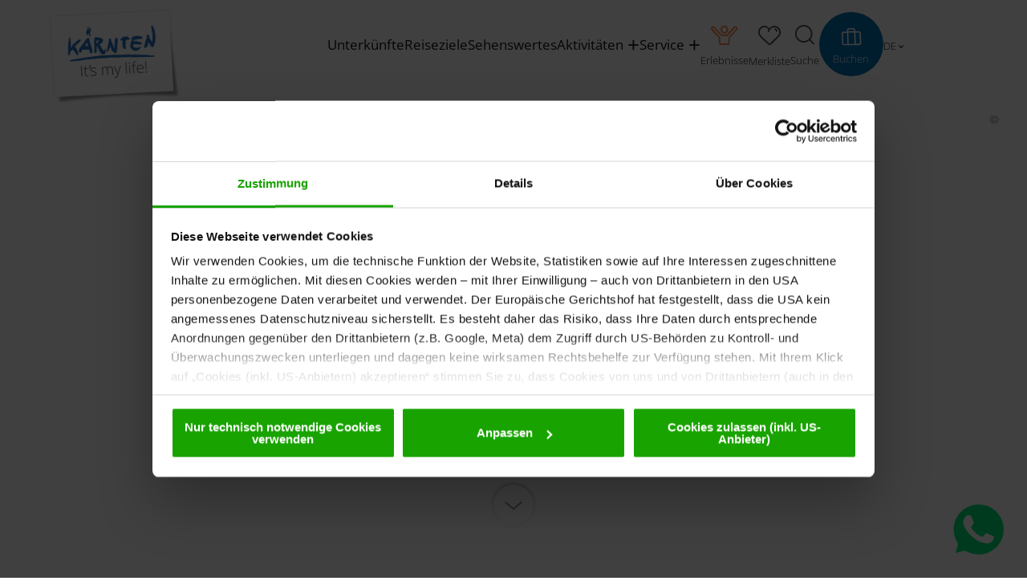

--- FILE ---
content_type: text/html; charset=utf-8
request_url: https://www.kaernten.at/reiseziele/orte/bleiburg/
body_size: 23130
content:
<!DOCTYPE html>
<html lang="de" class="no-js lang_de">
<head>

<meta charset="utf-8">
<!-- 
	This website is powered by TYPO3 - inspiring people to share!
	TYPO3 is a free open source Content Management Framework initially created by Kasper Skaarhoj and licensed under GNU/GPL.
	TYPO3 is copyright 1998-2026 of Kasper Skaarhoj. Extensions are copyright of their respective owners.
	Information and contribution at https://typo3.org/
-->



<title>Bleiburg – Kulturstadt an der Grenze zu Slowenien</title>
<meta name="generator" content="TYPO3 CMS">
<meta name="description" content="Orte in Kärnten: ​ℹ️​ Kurzinformation über Bleiburg. Jetzt entdecken! ​➡️​">
<meta name="viewport" content="width=device-width, initial-scale=1.0">
<meta name="twitter:card" content="summary">
<meta name="language" content="de">


<link rel="stylesheet" href="/_assets/e49ca428cf085b75f39a58581dd727d8/dist/css/app.10d202bc252308dd55dd84cdd73c2697.css?1764233729" media="all">
<link rel="stylesheet" href="/_assets/3ce50619336a4d737ff648f0eadbbf11/Vendor/foundation-6.3.0-complete/css/foundation.min.css?1769433821" media="all">
<link rel="stylesheet" href="/_assets/3ce50619336a4d737ff648f0eadbbf11/Vendor/font-awesome-4.7.0/css/font-awesome.min.css?1769433821" media="all">
<link rel="stylesheet" href="/_assets/3ce50619336a4d737ff648f0eadbbf11/Vendor/owl.carousel-2.3.4/assets/owl.carousel.min.css?1769433821" media="all">
<link rel="stylesheet" href="/_assets/3ce50619336a4d737ff648f0eadbbf11/Vendor/fontello-2024-12-17/css/fontello.css?1769433821" media="all">
<link rel="stylesheet" href="/_assets/3ce50619336a4d737ff648f0eadbbf11/Vendor/jquery-ui-1.12.1/jquery-ui.min.css?1769433821" media="all">
<link rel="stylesheet" href="/_assets/3ce50619336a4d737ff648f0eadbbf11/Vendor/tooltipster/css/tooltipster.bundle.min.css?1769433821" media="all">
<link rel="stylesheet" href="/_assets/3ce50619336a4d737ff648f0eadbbf11/Vendor/tooltipster/css/tooltipster-sideTip-shadow.min.css?1769433821" media="all">
<link rel="stylesheet" href="/_assets/3ce50619336a4d737ff648f0eadbbf11/Vendor/select2-4.0.5/select2.min.css?1769433821" media="all">
<link rel="stylesheet" href="/_assets/3ce50619336a4d737ff648f0eadbbf11/Vendor/select2-4.0.5/select2-foundation-theme.min.css?1769433821" media="all">
<link rel="stylesheet" href="/_assets/3ce50619336a4d737ff648f0eadbbf11/Vendor/shariff-3.2.1/shariff.complete.css?1769433821" media="all">
<link rel="stylesheet" href="/_assets/3ce50619336a4d737ff648f0eadbbf11/Css/style_languages.min.css?1769584118" media="all">
<link rel="stylesheet" href="/_assets/3ce50619336a4d737ff648f0eadbbf11/Css/style.min.css?1769584105" media="all">
<link href="/_assets/3ce50619336a4d737ff648f0eadbbf11/Vendor/leaflet/leaflet.css?1769433821" rel="stylesheet" >



<script src="/_assets/3ce50619336a4d737ff648f0eadbbf11/Vendor/foundation-6.3.0-complete/js/vendor/jquery.min.js?1769433821"></script>
<script src="/_assets/3ce50619336a4d737ff648f0eadbbf11/Vendor/owl.carousel-2.3.4/owl.carousel.min.js?1769433821"></script>
<script src="/_assets/3ce50619336a4d737ff648f0eadbbf11/Vendor/js-cookie/js.cookie.min.js?1769433821"></script>
<script src="/_assets/3ce50619336a4d737ff648f0eadbbf11/Vendor/shariff-3.2.1/shariff.min.js?1769433821"></script>
<script src="/_assets/3ce50619336a4d737ff648f0eadbbf11/Vendor/leaflet/leaflet.js?1769433821"></script>
<script src="/_assets/3ce50619336a4d737ff648f0eadbbf11/JavaScript/leaflet-tilelayer-with-headers.min.js?1769433821"></script>



<link rel="apple-touch-icon" sizes="180x180" href="/_assets/3ce50619336a4d737ff648f0eadbbf11/Css/images/favicons/apple-touch-icon.png">
<link rel="icon" type="image/png" sizes="32x32" href="/_assets/3ce50619336a4d737ff648f0eadbbf11/Css/images/favicons/favicon-32x32.png">
<link rel="icon" type="image/png" sizes="16x16" href="/_assets/3ce50619336a4d737ff648f0eadbbf11/Css/images/favicons/favicon-16x16.png">
<link rel="manifest" href="/_assets/3ce50619336a4d737ff648f0eadbbf11/Css/images/favicons/site.webmanifest">
<link rel="mask-icon" href="/_assets/3ce50619336a4d737ff648f0eadbbf11/Css/images/favicons/safari-pinned-tab.svg" color="#1779ba">
<link rel="shortcut icon" href="/_assets/3ce50619336a4d737ff648f0eadbbf11/Css/images/favicons/favicon.ico">
<meta name="msapplication-TileColor" content="#1779ba">
<meta name="msapplication-config" content="/_assets/3ce50619336a4d737ff648f0eadbbf11/Css/images/favicons/browserconfig.xml">
<meta name="theme-color" content="#ffffff">

<meta name="google-site-verification" content="cxuZPHl0o-VO2aEJb70Miw69-8_zXGPLAdcxRYv00U0" />
<meta name="p:domain_verify" content="ed11efb25681483a84b6c71ab8609c20"/>

<script id="Cookiebot" data-culture="DE" src="https://consent.cookiebot.eu/uc.js" data-cbid="195813ce-4ef2-4aac-9566-c80c6587b83d" async type="text/javascript"></script>

<script type="application/ld+json" data-cookieconsent="ignore">
{
  "@context" : "https://schema.org",
  "@type" : "WebSite",
  "name" : "Kaernten.at",
  "url" : "https://www.kaernten.at/"
}
</script>

<script data-cookieconsent="ignore">
    window.dataLayer = window.dataLayer || [];
    function gtag() {
        dataLayer.push(arguments);
    }
    gtag('consent', 'default', {
        'ad_personalization': 'denied',
        'ad_storage': 'denied',
        'ad_user_data': 'denied',
        'analytics_storage': 'denied',
        'functionality_storage': 'denied',
        'personalization_storage': 'denied',
        'security_storage': 'granted',
        'wait_for_update': 500,
    });
    gtag("set", "ads_data_redaction", true);
    gtag("set", "url_passthrough", false);
</script>
<script type="text/javascript">
window['gtm_request_url'] = document.location.href;
window.addEventListener('CookiebotOnConsentReady', function (e) {
    if (Cookiebot.consent.marketing) {

    // Default settings
    gtag('consent', 'default', {
        'ad_personalization': 'granted',
        'ad_storage': 'granted',
        'ad_user_data': 'granted',
        'analytics_storage': 'granted',
        'functionality_storage': 'granted',
        'personalization_storage': 'granted',
        'security_storage': 'granted',
        'wait_for_update': 500,
    });
    gtag('set', 'ads_data_redaction', true);
    gtag('set', 'url_passthrough', false);

  // Google Tag Manager
  (function(w,d,s,l,i){w[l]=w[l]||[];w[l].push({'gtm.start':
  new Date().getTime(),event:'gtm.js'});var f=d.getElementsByTagName(s)[0],
  j=d.createElement(s),dl=l!='dataLayer'?'&l='+l:'';j.async=true;j.src=
  'https://server.kaernten.at/gtm.js?id='+i+dl;f.parentNode.insertBefore(j,f);
  })(window,document,'script','dataLayer','GTM-NM3VXFV');
  // End Google Tag Manager

    }
}, false);
</script>

<!-- Matomo Tag Manager -->
<script>
  var _mtm = window._mtm = window._mtm || [];
  _mtm.push({'mtm.startTime': (new Date().getTime()), 'event': 'mtm.Start'});
  (function() {
    var d=document, g=d.createElement('script'), s=d.getElementsByTagName('script')[0];
    g.async=true; g.src='https://www.kaernten.at/matomo/js/container_f1mGG347.js'; s.parentNode.insertBefore(g,s);
  })();
</script>
<!-- End Matomo Tag Manager -->


<script type="text/javascript">
window.addEventListener('CookiebotOnConsentReady', function (e) {
    if (Cookiebot.consent.marketing) {
        var scriptYoutubeApi = document.createElement('script');
        scriptYoutubeApi.src = "https://www.youtube.com/iframe_api";
        document.head.appendChild(scriptYoutubeApi);
    }
}, false);
</script>



<link rel="canonical" href="https://www.kaernten.at/reiseziele/orte/bleiburg/"/>

</head>
<body id="page-id-262" class="layout-id-28 frontend-id-0">







    
    
        
    
    
        
    
    
    
        
    
    
    
    
    
    
    
        
    

    
    
    
    
    
    
    
    
    
    
    

    
    
    
    
    
    
    
    
    
    
    

    
    
    
    
    
    
    
    
    
    
    



    
        
            
        
    



    
        
            
        
    


<div class="wrapper wrapper2023">
    <nav id="skipmenu" class="hide-for-print">
    <a href="/reiseziele/orte/bleiburg/#main-nav-megamenu" class="skippy">
        
            Zur Navigation springen
        
    </a>
    <a href="/reiseziele/orte/bleiburg/#myScrollStarter" class="skippy">
        
            Zum Inhalt springen
        
    </a>
    <a href="/reiseziele/orte/bleiburg/#header-search" class="skippy">
        
            Zur Suche
        
    </a>
    <a href="/reiseziele/orte/bleiburg/#page-footer" class="skippy">
        
            Zum Websiteende springen
        
    </a>
</nav>
    <!-- Page content -->
    






    

    

    

    



    




    <div class="header-logo-wrapper hidden-md hidden-lg">
        <img src="/fileadmin/_processed_/c/5/csm_Kaernten_It_s_my_life_2019_89f2b3ad0e.png" alt="Kärnten - It&#039;s my life!" class="header-logo"/>
    </div>


<header class="header header2023">
    <div class="flex-row">
        <div class="header-left">
            
            
                <div class="header-logo-wrapper">
                    <a href="/">
                        <img src="/fileadmin/_processed_/c/5/csm_Kaernten_It_s_my_life_2019_89f2b3ad0e.png" alt="Kärnten - It&#039;s my life!" class="header-logo"/>
                        
                                <img src="/fileadmin/user_upload/Marke/KW-Logo-frei.svg" alt="Kärnten - It&#039;s my life!" class="header-logo header-logo-scrolling"/>
                            
                    </a>
                </div>
            
            
            
            <div class="header-lang-switcher hidden-md hidden-lg">
                <ul class="nav">
                    <li>
                        <span>de</span>
                    </li>
                    <li>
                        <a href="javascript:void(0);" class="open-dropdown">
                            <em class="fa fa-angle-down"></em>
                        </a>
                        <div class="dropdown">
                            <ul><li>&nbsp;<a href="https://www.visitcarinthia.at/" title="English">English</a>&nbsp;</li><li>&nbsp;<a href="https://www.carinzia.at/" title="Italiano">Italiano</a>&nbsp;</li><li>&nbsp;<a href="https://www.korutany.com/" title="Česky">Česky</a>&nbsp;</li><li>&nbsp;<a href="https://www.karyntia.pl/" title="Polski">Polski</a>&nbsp;</li><li>&nbsp;<a href="https://www.karintia.com/" title="Magyar">Magyar</a>&nbsp;</li><li>&nbsp;<a href="https://www.karinthie.com/" title="Nederlands">Nederlands</a>&nbsp;</li><li>&nbsp;<a href="https://www.koroska.info/" title="Slovenščina">Slovenščina</a>&nbsp;</li><li>&nbsp;<a href="https://www.korutansko.com/" title="Slovenský">Slovenský</a>&nbsp;</li></ul> <!-- nav ul end -->
                        </div>
                    </li>
                </ul>
            </div>
            
            
        </div>
        <div class="header-middle">
            <nav id="main-nav">

            
                    <ul class="nav" id="main-nav-megamenu"><li class="menu-level-1 nav-3 level-top parent first"><span class="main-nav-link-href"><a href="https://www.kaernten.at/unterkunft-buchen/" title="Unterkünfte">Unterkünfte</a></span></li><li class="menu-level-1 nav-4 current"><span class="main-nav-link-href"><a href="/reiseziele/" title="Reiseziele">Reiseziele</a></span></li><li class="menu-level-1 nav-5 level-top parent"><span class="main-nav-link-href"><a href="/sehenswertes/" title="Sehenswertes">Sehenswertes</a></span></li><li class="menu-level-1 nav-6 level-top parent"><span class="main-nav-link-href"><a href="/aktivitaeten/" id="opendropdown6" class="opendropdown ppmenuid6" title="Aktivitäten">Aktivitäten</a><div class="dropdown"><div class="row"><div class="columns medium-12"><div class="tx-dce-pi1">
    
	
	<div class="submenu-tabs">
		<a href="#" class="popup-close submenu-close">X</a>
		<a href="#" class="popup-close submenu-close submenu-back">
			<em class="icon-arrow-right-s_new"></em>
			<span>Zurück</span>
		</a>
		
			<div class="submenu-title">
				Aktiviäten
			</div>
		
		
		<div class="row">
			<div class="columns medium-7">
				<div class="tabs tabs-secondary">
					
						
		<div class="tabs-head">
			<nav class="tabs-nav">
				<ul>
					
						
							<li class="current none">
								<a href="#smtab1387501" data-ttab="#smttab1387501"  class="pptabmenu1">Aktiv im Winter</a>
							</li>
						
					
						
							<li class=" none">
								<a href="#smtab1387502" data-ttab="#smttab1387502"  class="pptabmenu2">Aktiv im Frühling, Sommer &amp; Herbst</a>
							</li>
						
					
				</ul>
			</nav>
		</div>
	
					
					<div class="tabs-body">
						
							<div class="tab current" id="smtab1387501">
								<ul class="list-activities">
									
										
											<li>
												
														
														
														
														
														

														<div class="image-wrapper" style="width: 165px; height: 139px;">
															<a href="/ski/" class="submenuImageLink"><img src="https://datacycle.kaernten.at/asset/external/gWlWM8riODrg_ZMYYLsCoWURG1BrtW42IrWzVIQLUaA/0/default/fit/240/202/1/sm/0:0/dfc3081b-9c70-44a2-ad90-c47eb97b5527.webp?url=aHR0cHM6Ly9kYXRhY3ljbGUua2Flcm50ZW4uYXQvdGhpbmdzL2RmYzMwODFiLTljNzAtNDRhMi1hZDkwLWM0N2ViOTdiNTUyNy9hc3NldC9jb250ZW50" alt="Bad Kleinkirchheim Skigenuss" loading="lazy"></a>
														</div>


														
														<div class="copy-new">
															
															<strong><em class="icon-copyright"></em></strong>
															<span>Gert Steinthaler <span class="close-icon"></span></span>
														</div>
													
												<span class="h6">
												<span>
													Ski
												</span>
											</span>
												<a href="/ski/" class="ppmenu3609 menu-link">Ski</a>
											</li>
										
									
										
											<li>
												
														
														
														
														
														

														<div class="image-wrapper" style="width: 165px; height: 139px;">
															<a href="/aktivitaeten/winter/freeriden/" class="submenuImageLink"><img src="https://datacycle.kaernten.at/asset/external/6TfcyCYpTvtADRQSRghdxa5zyW0uowvrFGHvMPcazH0/0/default/fit/240/202/1/sm/0:0/9b44483d-3d31-4aff-bfde-ce6545fa1936.webp?url=aHR0cHM6Ly9kYXRhY3ljbGUua2Flcm50ZW4uYXQvdGhpbmdzLzliNDQ0ODNkLTNkMzEtNGFmZi1iZmRlLWNlNjU0NWZhMTkzNi9hc3NldC9jb250ZW50" alt="Nassfeld Freeriden" loading="lazy"></a>
														</div>


														
														<div class="copy-new">
															
															<strong><em class="icon-copyright"></em></strong>
															<span>NLW Tourismus Marketing GmbH <span class="close-icon"></span></span>
														</div>
													
												<span class="h6">
												<span>
													Freeriden
												</span>
											</span>
												<a href="/aktivitaeten/winter/freeriden/" class="ppmenu394 menu-link">Freeriden</a>
											</li>
										
									
										
											<li>
												
														
														
														
														
														

														<div class="image-wrapper" style="width: 165px; height: 139px;">
															<a href="/aktivitaeten/winter/abseits-der-pisten/" class="submenuImageLink"><img src="https://datacycle.kaernten.at/asset/external/UMgc_SPqktEvZ0yLA-gzDVgXVtVtaeSJQjEZsmKbRrk/0/default/fit/240/202/1/sm/0:0/18e00329-99e9-4dd4-8116-81d48a6b100f.webp?url=aHR0cHM6Ly9kYXRhY3ljbGUua2Flcm50ZW4uYXQvdGhpbmdzLzE4ZTAwMzI5LTk5ZTktNGRkNC04MTE2LTgxZDQ4YTZiMTAwZi9hc3NldC9jb250ZW50" alt="Hütte im Mondschein - Lesachtal" loading="lazy"></a>
														</div>


														
														<div class="copy-new">
															
															<strong><em class="icon-copyright"></em></strong>
															<span>Franz Gerdl; Kärnten Werbung <span class="close-icon"></span></span>
														</div>
													
												<span class="h6">
												<span>
													Abseits der Pisten
												</span>
											</span>
												<a href="/aktivitaeten/winter/abseits-der-pisten/" class="ppmenu110 menu-link">Abseits der Pisten</a>
											</li>
										
									
										
											<li>
												
														
														
														
														
														

														<div class="image-wrapper" style="width: 165px; height: 139px;">
															<a href="/aktivitaeten/winter/wellness/" class="submenuImageLink"><img src="https://datacycle.kaernten.at/asset/external/d4RjrNX0Rsee-Uz40zR_ETrqqBHLhI8fi1NeiMxEa40/0/default/fit/240/202/1/sm/0:0/130eadba-7d40-4922-ac47-6bf31bc106d0.webp?url=aHR0cHM6Ly9kYXRhY3ljbGUua2Flcm50ZW4uYXQvdGhpbmdzLzEzMGVhZGJhLTdkNDAtNDkyMi1hYzQ3LTZiZjMxYmMxMDZkMC9hc3NldC9jb250ZW50" alt="Alpinhotel Pacheiner auf der Gerlitzen Alpe" loading="lazy"></a>
														</div>


														
														<div class="copy-new">
															
															<strong><em class="icon-copyright"></em></strong>
															<span>Alpinhotel Pacheiner <span class="close-icon"></span></span>
														</div>
													
												<span class="h6">
												<span>
													Wellness | Wohlfühlen in Kärnten
												</span>
											</span>
												<a href="/aktivitaeten/winter/wellness/" class="ppmenu125 menu-link">Wellness | Wohlfühlen in Kärnten</a>
											</li>
										
									
										
											<li>
												
														
														
														
														
														

														<div class="image-wrapper" style="width: 165px; height: 139px;">
															<a href="/aktivitaeten/winter/familie/" class="submenuImageLink"><img src="https://datacycle.kaernten.at/asset/external/_KyCaP12TgK11SDpbD0JzjUZ4gkM2I-99n8V2iisWd4/0/default/fit/240/202/1/sm/0:0/05915d06-382a-4f54-8c94-63a32932e34e.webp?url=aHR0cHM6Ly9kYXRhY3ljbGUua2Flcm50ZW4uYXQvdGhpbmdzLzA1OTE1ZDA2LTM4MmEtNGY1NC04Yzk0LTYzYTMyOTMyZTM0ZS9hc3NldC9jb250ZW50" alt="Familienspass am Nassfel" loading="lazy"></a>
														</div>


														
														<div class="copy-new">
															
															<strong><em class="icon-copyright"></em></strong>
															<span>Edward Groeger <span class="close-icon"></span></span>
														</div>
													
												<span class="h6">
												<span>
													Familie
												</span>
											</span>
												<a href="/aktivitaeten/winter/familie/" class="ppmenu118 menu-link">Familie</a>
											</li>
										
									
										
											<li>
												
														
														
														
														
														

														<div class="image-wrapper" style="width: 165px; height: 139px;">
															<a href="/kulinarik/" class="submenuImageLink"><img src="https://datacycle.kaernten.at/asset/external/wXSEjwYeHdTmthtdyh3DEcU09fbG8E0HVGKxfRkJIWg/0/default/fit/240/202/1/sm/0:0/f37f61a0-e66f-4a2c-94b0-c43788cd51fe.webp?url=aHR0cHM6Ly9kYXRhY3ljbGUua2Flcm50ZW4uYXQvdGhpbmdzL2YzN2Y2MWEwLWU2NmYtNGEyYy05NGIwLWM0Mzc4OGNkNTFmZS9hc3NldC9jb250ZW50" alt="Krapfen" loading="lazy"></a>
														</div>


														
														<div class="copy-new">
															
															<strong><em class="icon-copyright"></em></strong>
															<span>Carletto Photography; Kärnten Werbung <span class="close-icon"></span></span>
														</div>
													
												<span class="h6">
												<span>
													Kulinarik
												</span>
											</span>
												<a href="/kulinarik/" class="ppmenu16656 menu-link">Kulinarik</a>
											</li>
										
									
								</ul>
							</div>
						
							<div class="tab " id="smtab1387502">
								<ul class="list-activities">
									
										
											<li>
												
														
														
														
														
														

														<div class="image-wrapper" style="width: 165px; height: 139px;">
															<a href="/rad/" class="submenuImageLink"><img src="/fileadmin/_processed_/1/8/csm_20-0919-LR_kw_seenschleife_millstaettersee_by_gert_perauer_34901817d9.jpg" alt="Seen-Schleife Millstätter See" loading="lazy"></a>
														</div>


														
														<div class="copy-new">
															
															<strong><em class="icon-copyright"></em></strong>
															<span>Kärnten Werbung_Gert Perauer  <span class="close-icon"></span></span>
														</div>
													
												<span class="h6">
												<span>
													Rad
												</span>
											</span>
												<a href="/rad/" class="ppmenu21587 menu-link">Rad</a>
											</li>
										
									
										
											<li>
												
														
														
														
														
														

														<div class="image-wrapper" style="width: 165px; height: 139px;">
															<a href="/wandern/" class="submenuImageLink"><img src="https://datacycle.kaernten.at/asset/external/D12ZpoB2z9pAOg_V63y9HUkErLImkpeQ9tHF_plhGLk/0/default/fit/240/202/1/sm/0:0/f35d3cd0-b316-459c-91a9-5b612f93d3e6.webp?url=aHR0cHM6Ly9kYXRhY3ljbGUua2Flcm50ZW4uYXQvdGhpbmdzL2YzNWQzY2QwLWIzMTYtNDU5Yy05MWE5LTViNjEyZjkzZDNlNi9hc3NldC9jb250ZW50" alt="Lavanttal" loading="lazy"></a>
														</div>


														
														<div class="copy-new">
															
															<strong><em class="icon-copyright"></em></strong>
															<span>Franz Gerdl; Regionalmanagement Lavanttal <span class="close-icon"></span></span>
														</div>
													
												<span class="h6">
												<span>
													Wandern
												</span>
											</span>
												<a href="/wandern/" class="ppmenu108 menu-link">Wandern</a>
											</li>
										
									
										
											<li>
												
														
														
														
														
														

														<div class="image-wrapper" style="width: 165px; height: 139px;">
															<a href="/aktivitaeten/sommer/familie/" class="submenuImageLink"><img src="https://datacycle.kaernten.at/asset/external/R964fH41fNLFxcUhYL-5gz8d0frNt_YuaVEIqY34UL4/0/default/fit/240/202/1/sm/0:0/1eedee2d-d34a-4518-b7ad-5c934476bb50.webp?url=aHR0cHM6Ly9kYXRhY3ljbGUua2Flcm50ZW4uYXQvdGhpbmdzLzFlZWRlZTJkLWQzNGEtNDUxOC1iN2FkLTVjOTM0NDc2YmI1MC9hc3NldC9jb250ZW50" alt="Geschmack der Kindheit - Kräuterdorf Irschen" loading="lazy"></a>
														</div>


														
														<div class="copy-new">
															
															<strong><em class="icon-copyright"></em></strong>
															<span>Franz Gerdl <span class="close-icon"></span></span>
														</div>
													
												<span class="h6">
												<span>
													Familie
												</span>
											</span>
												<a href="/aktivitaeten/sommer/familie/" class="ppmenu93 menu-link">Familie</a>
											</li>
										
									
										
											<li>
												
														
														
														
														
														

														<div class="image-wrapper" style="width: 165px; height: 139px;">
															<a href="/aktivitaeten/sommer/kultur-kulinarik/" class="submenuImageLink"><img src="https://datacycle.kaernten.at/asset/external/87qfpijl3TNvO6QiJ9rf5OopxRrm5nJqQfhIfv0dJzc/0/default/fit/240/202/1/sm/0:0/6c98f50a-5414-4e10-b755-d1b9389f4015.webp?url=aHR0cHM6Ly9kYXRhY3ljbGUua2Flcm50ZW4uYXQvdGhpbmdzLzZjOThmNTBhLTU0MTQtNGUxMC1iNzU1LWQxYjkzODlmNDAxNS9hc3NldC9jb250ZW50" alt="Jazzbrunch im Biedermeierschloss Lerchenhof" loading="lazy"></a>
														</div>


														
														<div class="copy-new">
															
															<strong><em class="icon-copyright"></em></strong>
															<span>Franz Gerdl; Kärnten Werbung <span class="close-icon"></span></span>
														</div>
													
												<span class="h6">
												<span>
													Kultur &amp; Kulinarik
												</span>
											</span>
												<a href="/aktivitaeten/sommer/kultur-kulinarik/" class="ppmenu98 menu-link">Kultur &amp; Kulinarik</a>
											</li>
										
									
										
											<li>
												
														
														
														
														
														

														<div class="image-wrapper" style="width: 165px; height: 139px;">
															<a href="https://www.camping.at/de/" class="submenuImageLink"><img src="https://datacycle.kaernten.at/asset/external/9PqjMW2k_nGw7GYjCZww5NKe8fEmfwlptlK-yrTsgd8/0/default/fit/240/202/1/sm/0:0/a7f1fefc-0f0c-4ed7-a795-2797a93ea11f.webp?url=aHR0cHM6Ly9kYXRhY3ljbGUua2Flcm50ZW4uYXQvdGhpbmdzL2E3ZjFmZWZjLTBmMGMtNGVkNy1hNzk1LTI3OTdhOTNlYTExZi9hc3NldC9jb250ZW50" alt="Camping Anderwald" loading="lazy"></a>
														</div>


														
														<div class="copy-new">
															
																
															
															<strong><em class="icon-copyright"></em></strong>
															<span>© Kärnten Werbung <span class="close-icon"></span></span>
														</div>
													
												<span class="h6">
												<span>
													Camping
												</span>
											</span>
												<a href="https://www.camping.at/de/" class="ppmenu685 menu-link">Camping</a>
											</li>
										
									
										
											<li>
												
														
														
														
														
														

														<div class="image-wrapper" style="width: 165px; height: 139px;">
															<a href="/seen/" class="submenuImageLink"><img src="/fileadmin/_processed_/9/5/csm_woerthersee_mit_segelbooten__f__Steinthaler__c__Kaernten-Werbung_15638a0010.jpeg" alt="Wörthersee mit Segelbooten" loading="lazy"></a>
														</div>


														
														<div class="copy-new">
															
															<strong><em class="icon-copyright"></em></strong>
															<span>Tine Steinthaler; Kärnten Werbung <span class="close-icon"></span></span>
														</div>
													
												<span class="h6">
												<span>
													Seen
												</span>
											</span>
												<a href="/seen/" class="ppmenu29280 menu-link">Seen</a>
											</li>
										
									
								</ul>
							</div>
						
					</div>
				</div>
			</div>
			<div class="columns medium-5">
				
					<div class="tab ttab current" id="smttab1387501">
						<div class="h4">Alle Themen von A - Z</div>
						<ul class="list-themes">
							
								<li>
									
									
									<a href="/aktivitaeten/winter/abseits-der-pisten/" class="ppmenu110">Abseits der Pisten</a>
								</li>
							
								<li>
									
									
										
									
									<a href="/aktivitaeten/winter/advent-in-kaernten/" class="ppmenu18021">Advent</a>
								</li>
							
								<li>
									
									
									<a href="/aktivitaeten/sommer/aktivurlaub/" class="ppmenu708">Aktivurlaub</a>
								</li>
							
								<li>
									
									
									<a href="https://almhuetten.guide/" class="ppmenu24063">Almhütten</a>
								</li>
							
								<li>
									
									
									<a href="https://www.alpe-adria-trail.com/" class="ppmenu815">Alpe-Adria-Trail</a>
								</li>
							
								<li>
									
									
									<a href="/auszeit/" class="ppmenu28310">Auszeit</a>
								</li>
							
								<li>
									
									
									<a href="/service/barrierefreier-urlaub/" class="ppmenu90">Barrierefreier Urlaub</a>
								</li>
							
								<li>
									
									
									<a href="https://www.camping.at/de/" class="ppmenu685">Camping</a>
								</li>
							
								<li>
									
									
									<a href="https://www.draupaddelweg.com/" class="ppmenu13878">Draupaddelweg</a>
								</li>
							
								<li>
									
									
									<a href="/aktivitaeten/winter/eislaufen/" class="ppmenu116">Eislaufen</a>
								</li>
							
								<li>
									
									
									<a href="/toscexp/erlebnisse-in-kaernten/" class="ppmenu16708">Erlebnisse</a>
								</li>
							
								<li>
									
									
									<a href="/aktivitaeten/winter/familie/" class="ppmenu118">Familie</a>
								</li>
							
								<li>
									
									
									<a href="/flowtrails/" class="ppmenu22001">Flowtrails</a>
								</li>
							
								<li>
									
									
									<a href="/aktivitaeten/winter/freeriden/" class="ppmenu394">Freeriden</a>
								</li>
							
								<li>
									
									
										
									
									<a href="/golf/" class="ppmenu14386">Golf</a>
								</li>
							
								<li>
									
									
									<a href="/kaernten-skigebiete/" class="ppmenu143">Kärnten Skigebiete</a>
								</li>
							
								<li>
									
									
									<a href="/aktivitaeten/sommer/aktivurlaub/klettern-in-kaernten/" class="ppmenu14671">Klettern in Kärnten</a>
								</li>
							
								<li>
									
									
									<a href="/aktivitaeten/sommer/kultur-kulinarik/" class="ppmenu98">Kultur &amp; Kulinarik</a>
								</li>
							
								<li>
									
									
									<a href="/aktivitaeten/winter/langlaufen/langlaufgebiete/" class="ppmenu122">Langlaufen</a>
								</li>
							
								<li>
									
									
									<a href="https://www.kaernten.at/motorrad/" class="ppmenu23662">Motorradurlaub</a>
								</li>
							
								<li>
									
									
									<a href="/wandern/schutzgebiete/" class="ppmenu710">Naturschutzgebiete</a>
								</li>
							
								<li>
									
									
									<a href="https://www.pilgerwege-kaernten.at/" class="ppmenu20454">Pilgern in Kärnten</a>
								</li>
							
								<li>
									
									
									<a href="/rad/" class="ppmenu21587">Rad</a>
								</li>
							
								<li>
									
									
									<a href="/aktivitaeten/winter/rodeln/" class="ppmenu443">Rodeln</a>
								</li>
							
								<li>
									
									
									<a href="/aktivitaeten/winter/schneeschuhwandern/" class="ppmenu463">Schneeschuhwandern</a>
								</li>
							
								<li>
									
									
									<a href="/seen/" class="ppmenu88">Seen-Erlebnis</a>
								</li>
							
								<li>
									
									
									<a href="/ski/" class="ppmenu3609">Ski</a>
								</li>
							
								<li>
									
									
									<a href="http://www.nockberge-trail.com" class="ppmenu6510">Skidurchquerung Nockberge</a>
								</li>
							
								<li>
									
									
									<a href="/skitouren/" class="ppmenu15874">Skitourengehen</a>
								</li>
							
								<li>
									
									
									<a href="/sommerbergbahnen/" class="ppmenu21436">Sommerbergbahnen</a>
								</li>
							
								<li>
									
									
									<a href="/sommerurlaub/" class="ppmenu17635">Sommerurlaub</a>
								</li>
							
								<li>
									
									
									<a href="/aktivitaeten/sommer/aktivurlaub/tauchen-in-kaernten/" class="ppmenu13619">Tauchen in Kärnten</a>
								</li>
							
								<li>
									
									
									<a href="/tennis/" class="ppmenu19930">Tennis</a>
								</li>
							
								<li>
									
									
									<a href="/tipps/" class="ppmenu12891">Tipps</a>
								</li>
							
								<li>
									
									
									<a href="/aktivitaeten/sommer/events/top-events/" class="ppmenu600">Top Events</a>
								</li>
							
								<li>
									
									
									<a href="https://touren.kaernten.at" class="ppmenu816">Tourenportal Kärnten</a>
								</li>
							
								<li>
									
									
									<a href="https://www.urlaubambauernhof.at/de/kaernten" class="ppmenu737">Urlaub am Bauernhof</a>
								</li>
							
								<li>
									
									
									<a href="/service/events/" class="ppmenu17140">Veranstaltungen</a>
								</li>
							
								<li>
									
									
									<a href="/wandern/" class="ppmenu108">Wandern</a>
								</li>
							
								<li>
									
									
									<a href="/aktivitaeten/winter/wellness/" class="ppmenu125">Wellness | Wohlfühlen in Kärnten</a>
								</li>
							
								<li>
									
									
									<a href="/urlaub-mit-hund/winterurlaub-mit-hund/" class="ppmenu22266">Winterurlaub mit Hund</a>
								</li>
							
								<li>
									
									
									<a href="/wandern/winter/winterwandern/" class="ppmenu18634">Winterwandern</a>
								</li>
							
						</ul>
					</div>
				
					<div class="tab ttab " id="smttab1387502">
						<div class="h4">Alle Themen von A - Z</div>
						<ul class="list-themes">
							
								<li>
									
									
									<a href="/aktivitaeten/winter/abseits-der-pisten/" class="ppmenu110">Abseits der Pisten</a>
								</li>
							
								<li>
									
									
										
									
									<a href="/aktivitaeten/winter/advent-in-kaernten/" class="ppmenu18021">Advent</a>
								</li>
							
								<li>
									
									
									<a href="/aktivitaeten/sommer/aktivurlaub/" class="ppmenu708">Aktivurlaub</a>
								</li>
							
								<li>
									
									
									<a href="https://almhuetten.guide/" class="ppmenu24063">Almhütten</a>
								</li>
							
								<li>
									
									
									<a href="https://www.alpe-adria-trail.com/" class="ppmenu815">Alpe-Adria-Trail</a>
								</li>
							
								<li>
									
									
									<a href="/auszeit/" class="ppmenu28310">Auszeit</a>
								</li>
							
								<li>
									
									
									<a href="/service/barrierefreier-urlaub/" class="ppmenu90">Barrierefreier Urlaub</a>
								</li>
							
								<li>
									
									
									<a href="https://www.camping.at/de/" class="ppmenu685">Camping</a>
								</li>
							
								<li>
									
									
									<a href="https://www.draupaddelweg.com/" class="ppmenu13878">Draupaddelweg</a>
								</li>
							
								<li>
									
									
									<a href="/aktivitaeten/winter/eislaufen/" class="ppmenu116">Eislaufen</a>
								</li>
							
								<li>
									
									
									<a href="/toscexp/erlebnisse-in-kaernten/" class="ppmenu16708">Erlebnisse</a>
								</li>
							
								<li>
									
									
									<a href="/aktivitaeten/sommer/familie/" class="ppmenu93">Familie</a>
								</li>
							
								<li>
									
									
									<a href="/flowtrails/" class="ppmenu22001">Flowtrails</a>
								</li>
							
								<li>
									
									
									<a href="/aktivitaeten/winter/freeriden/" class="ppmenu394">Freeriden</a>
								</li>
							
								<li>
									
									
										
									
									<a href="/golf/" class="ppmenu14386">Golf</a>
								</li>
							
								<li>
									
									
									<a href="/kaernten-skigebiete/" class="ppmenu143">Kärnten Skigebiete</a>
								</li>
							
								<li>
									
									
									<a href="/aktivitaeten/sommer/aktivurlaub/klettern-in-kaernten/" class="ppmenu14671">Klettern in Kärnten</a>
								</li>
							
								<li>
									
									
									<a href="/aktivitaeten/sommer/kultur-kulinarik/" class="ppmenu98">Kultur &amp; Kulinarik</a>
								</li>
							
								<li>
									
									
									<a href="/aktivitaeten/winter/langlaufen/langlaufgebiete/" class="ppmenu122">Langlaufen</a>
								</li>
							
								<li>
									
									
									<a href="https://www.kaernten.at/motorrad/" class="ppmenu23662">Motorradurlaub</a>
								</li>
							
								<li>
									
									
									<a href="/wandern/schutzgebiete/" class="ppmenu710">Naturschutzgebiete</a>
								</li>
							
								<li>
									
									
									<a href="https://www.pilgerwege-kaernten.at/" class="ppmenu20454">Pilgern in Kärnten</a>
								</li>
							
								<li>
									
									
									<a href="/rad/" class="ppmenu21587">Rad</a>
								</li>
							
								<li>
									
									
									<a href="/aktivitaeten/winter/rodeln/" class="ppmenu443">Rodeln</a>
								</li>
							
								<li>
									
									
									<a href="/aktivitaeten/winter/schneeschuhwandern/" class="ppmenu463">Schneeschuhwandern</a>
								</li>
							
								<li>
									
									
									<a href="/seen/" class="ppmenu88">Seen-Erlebnis</a>
								</li>
							
								<li>
									
									
									<a href="/ski/" class="ppmenu3609">Ski</a>
								</li>
							
								<li>
									
									
									<a href="http://www.nockberge-trail.com" class="ppmenu6510">Skidurchquerung Nockberge</a>
								</li>
							
								<li>
									
									
									<a href="/skitouren/" class="ppmenu15874">Skitourengehen</a>
								</li>
							
								<li>
									
									
									<a href="/sommerbergbahnen/" class="ppmenu21436">Sommerbergbahnen</a>
								</li>
							
								<li>
									
									
									<a href="/sommerurlaub/" class="ppmenu17635">Sommerurlaub</a>
								</li>
							
								<li>
									
									
									<a href="/aktivitaeten/sommer/aktivurlaub/tauchen-in-kaernten/" class="ppmenu13619">Tauchen in Kärnten</a>
								</li>
							
								<li>
									
									
									<a href="/tennis/" class="ppmenu19930">Tennis</a>
								</li>
							
								<li>
									
									
									<a href="/tipps/" class="ppmenu12891">Tipps</a>
								</li>
							
								<li>
									
									
									<a href="/aktivitaeten/sommer/events/top-events/" class="ppmenu600">Top Events</a>
								</li>
							
								<li>
									
									
									<a href="https://touren.kaernten.at" class="ppmenu816">Tourenportal Kärnten</a>
								</li>
							
								<li>
									
									
									<a href="https://www.urlaubambauernhof.at/de/kaernten" class="ppmenu737">Urlaub am Bauernhof</a>
								</li>
							
								<li>
									
									
									<a href="/urlaub-mit-hund/" class="ppmenu22011">Urlaub mit Hund</a>
								</li>
							
								<li>
									
									
									<a href="/service/events/" class="ppmenu17140">Veranstaltungen</a>
								</li>
							
								<li>
									
									
									<a href="/wandern/" class="ppmenu108">Wandern</a>
								</li>
							
								<li>
									
									
									<a href="/aktivitaeten/winter/wellness/" class="ppmenu125">Wellness | Wohlfühlen in Kärnten</a>
								</li>
							
								<li>
									
									
									<a href="/wandern/winter/winterwandern/" class="ppmenu18634">Winterwandern</a>
								</li>
							
						</ul>
					</div>
				
			</div>
		</div>
	</div>

	

</div></div></div></div></span></li><li class="menu-level-1 nav-7 level-top parent last"><span class="main-nav-link-href"><a href="/service/" id="opendropdown7" class="opendropdown ppmenuid7" title="Service">Service</a><div class="dropdown"><div class="row"><div class="columns medium-12"><div class="tx-dce-pi1">
    
	
	<div class="submenu-tabs">
		<a href="#" class="popup-close submenu-close">X</a>
		<a href="#" class="popup-close submenu-close submenu-back">
			<em class="icon-arrow-right-s_new"></em>
			<span>Zurück</span>
		</a>
		
			<div class="submenu-title">
				Service
			</div>
		
		
		<div class="row">
			<div class="columns medium-7">
				<div class="tabs tabs-secondary">
					
						
		<div class="tabs-head">
			<nav class="tabs-nav">
				<ul>
					
						
							<li class="current none">
								<a href="#smtab381901" data-ttab="#smttab381901"  class="pptabmenu1">Unser Service Bereich für Sie</a>
							</li>
						
					
				</ul>
			</nav>
		</div>
	
					
					<div class="tabs-body">
						
							<div class="tab current" id="smtab381901">
								<ul class="list-activities">
									
										
											<li>
												
														
														
														
														
														

														<div class="image-wrapper" style="width: 165px; height: 139px;">
															<a href="/service/anreise/" class="submenuImageLink"><img src="/fileadmin/_processed_/7/e/csm_anreise_505a7bc622.jpg" alt="Anreise" loading="lazy"></a>
														</div>


														
														<div class="copy-new">
															
																
															
															<strong><em class="icon-copyright"></em></strong>
															<span>© Kärnten Werbung <span class="close-icon"></span></span>
														</div>
													
												<span class="h6">
												<span>
													Anreise
												</span>
											</span>
												<a href="/service/anreise/" class="ppmenu445 menu-link">Anreise</a>
											</li>
										
									
										
											<li>
												
														
														
														
														
														

														<div class="image-wrapper" style="width: 165px; height: 139px;">
															<a href="/service/prospekte/" class="submenuImageLink"><img src="/fileadmin/_processed_/4/4/csm_377_377_falstaff_a1bad89ad8.jpg" alt="377 377 falstaff" loading="lazy"></a>
														</div>


														
														<div class="copy-new">
															
																
															
															<strong><em class="icon-copyright"></em></strong>
															<span>© Kärnten Werbung <span class="close-icon"></span></span>
														</div>
													
												<span class="h6">
												<span>
													Prospekte
												</span>
											</span>
												<a href="/service/prospekte/" class="ppmenu450 menu-link">Prospekte</a>
											</li>
										
									
										
											<li>
												
														
														
														
														
														

														<div class="image-wrapper" style="width: 165px; height: 139px;">
															<a href="/service/events/" class="submenuImageLink"><img src="https://datacycle.kaernten.at/asset/external/iM_f4lTcOfT_9G50AdZQ7aq3Wh2DfMpP2a0XS3xlxqI/0/default/fit/240/202/1/sm/0:0/dd5f9a4b-d573-46d2-a6d1-c2a5b6775b51.webp?url=aHR0cHM6Ly9kYXRhY3ljbGUua2Flcm50ZW4uYXQvdGhpbmdzL2RkNWY5YTRiLWQ1NzMtNDZkMi1hNmQxLWMyYTViNjc3NWI1MS9hc3NldC9jb250ZW50" alt="Fete Blanche am Wörthersee" loading="lazy"></a>
														</div>


														
														<div class="copy-new">
															
															<strong><em class="icon-copyright"></em></strong>
															<span>FranzGERDL <span class="close-icon"></span></span>
														</div>
													
												<span class="h6">
												<span>
													Events
												</span>
											</span>
												<a href="/service/events/" class="ppmenu447 menu-link">Events</a>
											</li>
										
									
										
											<li>
												
														
														
														
														
														

														<div class="image-wrapper" style="width: 165px; height: 139px;">
															<a href="https://kulinarikapp.kaernten.at/" class="submenuImageLink"><img src="https://datacycle.kaernten.at/asset/external/R5P2dKv9BDyN7hzakOm1nmryVkNEmFa9YFrlzNyDAfo/0/default/fit/240/202/1/sm/0:0/568f3bd0-f417-4cd8-8baf-46cca45902fc.webp?url=aHR0cHM6Ly9kYXRhY3ljbGUua2Flcm50ZW4uYXQvdGhpbmdzLzU2OGYzYmQwLWY0MTctNGNkOC04YmFmLTQ2Y2NhNDU5MDJmYy9hc3NldC9jb250ZW50" alt="Topfenreinkalan" loading="lazy"></a>
														</div>


														
														<div class="copy-new">
															
															<strong><em class="icon-copyright"></em></strong>
															<span>Carletto Photography; © Kärnten Werbung <span class="close-icon"></span></span>
														</div>
													
												<span class="h6">
												<span>
													Gastronomie
												</span>
											</span>
												<a href="https://kulinarikapp.kaernten.at/" class="ppmenu448 menu-link">Gastronomie</a>
											</li>
										
									
										
											<li>
												
														
														
														
														
														

														<div class="image-wrapper" style="width: 165px; height: 139px;">
															<a href="/qualitaet/" class="submenuImageLink"><img src="https://datacycle.kaernten.at/asset/external/UCNFj6f_O9YynjRiGGKg9HS0qFguA25KZlBdtCtBYZI/0/default/fit/240/202/1/sm/0:0/73542fed-b6f1-4619-9778-a32e9f837159.webp?url=aHR0cHM6Ly9kYXRhY3ljbGUua2Flcm50ZW4uYXQvdGhpbmdzLzczNTQyZmVkLWI2ZjEtNDYxOS05Nzc4LWEzMmU5ZjgzNzE1OS9hc3NldC9jb250ZW50" alt="Maria Loretto, Wörthersee, Sonnenuntergang" loading="lazy"></a>
														</div>


														
														<div class="copy-new">
															
															<strong><em class="icon-copyright"></em></strong>
															<span>Tine Steinthaler; Kärnten Werbung <span class="close-icon"></span></span>
														</div>
													
												<span class="h6">
												<span>
													Kärnten Qualitätssiegel
												</span>
											</span>
												<a href="/qualitaet/" class="ppmenu714 menu-link">Qualität</a>
											</li>
										
									
										
											<li>
												
														
														
														
														
														

														<div class="image-wrapper" style="width: 165px; height: 139px;">
															<a href="https://kaerntenshop.at/" class="submenuImageLink"><img src="/user_upload_ADMIN2019/_processed_/d/0/csm_Capture_One_Session1996_6092594ee5.jpg" alt="Kärnten Shop" loading="lazy"></a>
														</div>


														
														<div class="copy-new">
															
															<strong><em class="icon-copyright"></em></strong>
															<span>Johannes Puch <span class="close-icon"></span></span>
														</div>
													
												<span class="h6">
												<span>
													Kärnten Shop
												</span>
											</span>
												<a href="https://kaerntenshop.at/" class="ppmenu715 menu-link">Kärnten Shop</a>
											</li>
										
									
								</ul>
							</div>
						
					</div>
				</div>
			</div>
			<div class="columns medium-5">
				
					<div class="tab ttab current" id="smttab381901">
						<div class="h4">Service von A bis Z</div>
						<ul class="list-themes">
							
								<li>
									
									
									<a href="/service/anfrage/" class="ppmenu18389">Anfrage</a>
								</li>
							
								<li>
									
									
									<a href="/service/anreise/" class="ppmenu445">Anreise</a>
								</li>
							
								<li>
									
									
									<a href="/autofrei-im-winter/" class="ppmenu26551">Autofrei im Winter</a>
								</li>
							
								<li>
									
									
									<a href="https://www.kaernten.at/touris/" class="ppmenu42">B2B</a>
								</li>
							
								<li>
									
									
									<a href="/service/barrierefreier-urlaub/" class="ppmenu90">Barrierefreier Urlaub</a>
								</li>
							
								<li>
									
									
									<a href="/convention/" class="ppmenu41">Convention</a>
								</li>
							
								<li>
									
									
									<a href="https://tmona.at/lo15" class="ppmenu6504">Feedback geben und gewinnen</a>
								</li>
							
								<li>
									
									
									<a href="https://kulinarikapp.kaernten.at/" class="ppmenu448">Gastronomie</a>
								</li>
							
								<li>
									
									
									<a href="/gruppenreisen/" class="ppmenu19154">Gruppenreisen</a>
								</li>
							
								<li>
									
									
									<a href="/b2b/service-mehr/apps-widgets/" class="ppmenu738">Kärnten Apps</a>
								</li>
							
								<li>
									
									
									<a href="https://kaerntenshop.at/" class="ppmenu715">Kärnten Shop</a>
								</li>
							
								<li>
									
									
									<a href="/qualitaet/" class="ppmenu714">Kärnten Qualitätssiegel</a>
								</li>
							
								<li>
									
									
									<a href="/service/kontakt/" class="ppmenu34">Kontakt</a>
								</li>
							
								<li>
									
									
									<a href="/newsletter/newsletter-anmeldung/" class="ppmenu44">Newsletter Anmeldung</a>
								</li>
							
								<li>
									
									
									<a href="https://www.kaernten.at/presse/" class="ppmenu14">Presse</a>
								</li>
							
								<li>
									
									
									<a href="/service/prospekte/" class="ppmenu450">Prospekte</a>
								</li>
							
								<li>
									
									
									<a href="/service/wetter/schneeberichte/" class="ppmenu644">Schneeberichte</a>
								</li>
							
								<li>
									
									
									<a href="/service/wetter/seetemperaturen/" class="ppmenu656">Seetemperaturen</a>
								</li>
							
								<li>
									
									
									<a href="https://www.carinthia.com/" class="ppmenu19850">Standortmarketing</a>
								</li>
							
								<li>
									
									
									<a href="/service/themenuebersicht/" class="ppmenu868">Themenübersicht</a>
								</li>
							
								<li>
									
									
									<a href="/service/events/" class="ppmenu17140">Veranstaltungen</a>
								</li>
							
								<li>
									
									
									<a href="/service/wetter/" class="ppmenu451">Wetter</a>
								</li>
							
						</ul>
					</div>
				
			</div>
		</div>
	</div>

	

</div></div></div></div></span></li></ul> <!-- nav ul end -->
                

            </nav>
            
        </div>
        <div class="header-right">
            <ul class="nav icon-nav">
                


                
                
                    
                        <li>
                            <a href="/erlebnisse-in-kaernten/">
                                <em class="icon-experience_new"></em>
                                <span>Erlebnisse</span>
                            </a>
                        </li>
                    
                  



                
                    <li class="header-bookmarks-wrapper">
                        
                        <a href="#" class="popup-bookmarked-button popup-toggle" rel="nofollow">
                            <em class="icon-heart_new"></em>
                            <span>Merkliste</span>
                        </a>
                    </li>
                
                
                    <li>
                        <a href="#" id="header-search" class="link-search">
                            <em class="icon-search_new"></em>
                            <span>Suche</span>
                        </a>
                        <div class="search">
                            <form rel="nofollow" method="get" action="/service/suchergebnis/" id="form_kesearch_searchfield" name="form_kesearch_searchfield">
  <label for="ke_search_searchfield_sword" class="hidden">Suche</label>
  <input type="search" id="ke_search_searchfield_sword" name="searchword" placeholder="Suche" class="search-field" />
  <input type="submit" id="ke_search_searchfield_submit" value="Los" class="search-btn" />
</form>
                        </div>
                    </li>
                
                


                
                
                <li class="booking-button"> 
                    <a href="#" class="link-popup" data-popup="popup-book">
                        <em class="icon-suitcase"></em>
                        <span>Buchen</span>
                    </a>
                </li>
                  

                
                <li class="header-lang-switcher hidden-sm hidden-xs">
                    <a href="javascript:void(0);" class="open-dropdown">
                        de
                        <em class="fa fa-angle-down"></em>
                    </a>
                    <div class="dropdown">
                        <ul><li>&nbsp;<a href="https://www.visitcarinthia.at/" title="English">English</a>&nbsp;</li><li>&nbsp;<a href="https://www.carinzia.at/" title="Italiano">Italiano</a>&nbsp;</li><li>&nbsp;<a href="https://www.korutany.com/" title="Česky">Česky</a>&nbsp;</li><li>&nbsp;<a href="https://www.karyntia.pl/" title="Polski">Polski</a>&nbsp;</li><li>&nbsp;<a href="https://www.karintia.com/" title="Magyar">Magyar</a>&nbsp;</li><li>&nbsp;<a href="https://www.karinthie.com/" title="Nederlands">Nederlands</a>&nbsp;</li><li>&nbsp;<a href="https://www.koroska.info/" title="Slovenščina">Slovenščina</a>&nbsp;</li><li>&nbsp;<a href="https://www.korutansko.com/" title="Slovenský">Slovenský</a>&nbsp;</li></ul> <!-- nav ul end -->
                    </div>
                </li>
                

                <li class="header-nav-trigger hidden-md hidden-lg">
                    <a href="#" aria-label="Mobile Nav Trigger" title="Mobiles Menu öffnen / schließen">
                        <em class="icon-hamburgermenu_2024"></em>
                        <span class="close-icon">&#10005;</span>
                        <span>Menü</span>
                    </a>
                </li>

            </ul>
        </div>
    </div>
</header>

    
    <script>
    var is_overlay = true;
    var overlay_url = '/reiseziele/orte/bleiburg?tx_customer_weather%5Baction%5D=overlay&amp;tx_customer_weather%5Bcontroller%5D=Weather&amp;type=2002&amp;cHash=f1b9caaad9da069a27ac6bfd5fdbdff0';
    </script>
	<div class="popup popup-weather">
		<a href="#" class="popup-close">X</a>
	
		<div class="row">
			<div class="popup-inner"><!-- Content loaded by Ajax from WeatherController::overlayAction -->
				<div class="error">Der Wetterdienst ist momentan nicht erreichbar. Bitte versuche es später wieder.</div>
			</div>
		</div><!-- /.row -->
	</div><!-- /.popup-weather -->

    <div class="popup-bookmarked"
    data-actionuri="/reiseziele/orte/bleiburg?tx_customer_bookmark%5Baction%5D=list&amp;tx_customer_bookmark%5Bcontroller%5D=Bookmark&amp;type=280217&amp;cHash=73d04e2bd410626d23191a66bf17e9da"
    rel="nofollow">
    <div class="popup-inner">
        <a href="javascript:void(0);" class="popup-toggle popup-close-btn" title="close button"></a>

        <header class="popup-inner-head">
            <div class="h3"><strong>Meine persönliche</strong>
                Merkliste</div>
            <p>
                In deiner persönlichen Merkliste kannst du mehrere Inhalte speichern.
            </p>
        </header>

        <div class="popup-inner-body">
            <header class="popup-head"></header>

            <div class="popup-body"></div>

            <a href="#" class="popup-clear" style="display:none;">meine Merkliste</a>
        </div>
    </div>
</div>

    
	<div class="popup popup-map popup-webcams">
		<a href="#" class="popup-close">X</a>
		<div class="row expanded popup-mapwrapper">
			<div class="popup-inner popup-innerwrapper">
				<iframe src="about:blank" id="kwmapIframe"></iframe> 
			</div>
		</div>
	</div>

    
	<div class="popup popup-gallery">
		<div class="popup-content"> <a href="#" class="popup-close">X</a>
			<div class="popup-slider"></div>
		</div>
	</div>


    
        <main class="section" id="section1">
            <!-- content - (Redaktion-Header-Slider) -->
    <!-- ================================================ -->
    
            
            
            
            
            
            
        

    

    

    
    
    
    

    <section id="c485" class="section section-slider regular section-header-slider  " >
        

        <div class="section-content">
            
                   

                   

                   
                           
                                   <!-- Nur Slider -->
                                   
                               
                       

                   

                   
                   
                   

                   
                           
                       

                   
                   

                   <div class="tabs tabs-primary tabNoNav">
                       <div class="tabs-head">
                           <nav class="tabs-nav">
                               <ul>
                                   
                                   
                               </ul>
                           </nav>
                       </div>

                       <div class="tabs-body">
                           
                               
    
    
        
    

    <div class="tab current" id="tabSlider">
        <div class="slider slider-primary ">
            <div class="slider-clip">
                

                <ul class="slides owl-carousel" data-show-nav="true" data-autoplay="" data-autoplay-timeout="">
                    
                        
                            <li class="slide regular">
                                <div class="slide-image ">
                                    
    
    
            
            <img title="Freyungsbrunnen von Kiki Kogelnig in Bleiburg" alt="Freyungsbrunnen von Kiki Kogelnig in Bleiburg" src="https://datacycle.kaernten.at/asset/external/Gb68qR2kPVfE8c9cbZ3_MV0W93ebfT89MqwwuNguMUs/0/default/fit/1920/700/1/sm/0:0/c26bcc35-ea47-4a5a-a60a-b317bb85f746.webp?url=aHR0cHM6Ly9kYXRhY3ljbGUua2Flcm50ZW4uYXQvdGhpbmdzL2MyNmJjYzM1LWVhNDctNGE1YS1hNjBhLWIzMTdiYjg1Zjc0Ni9hc3NldC9jb250ZW50" width="1920" height="700" />
        

    

    <div class="copy-new">
        
        <strong><em class="icon-copyright"></em></strong>
        <span>Emira Husidic; © Kärnten Werbung <span class="close-icon"></span></span>
    </div>

                                </div>
                                
                                <div class="slide-content">
                                    
                                        <em class="icon-location"></em>

                                        Freyungsbrunnen von Kiki Kogelnik
                                    
                                </div>
                                

    

    
            
        

    
            
        

    <div class="introFontMiddle">
        <div class="intro-content     ">
            <div class="box-bg-wrapper   ">
                
                        
                    
                
                        
                    

                

                

                
            </div>

            

            
            

            
        </div>
    </div>

                            </li>
                        
                    
                </ul>
                <div class="owl-navsection">
                    <div class="owl-navcontainer">
                        <div class="owl-nav"></div>
                        <div class="owl-dots"></div>
                    </div>
                </div>
            </div>
        </div>
    </div>

                           

                           

                           
                       </div>
                   </div>

                   

                   

                   
               
        </div>

        
            <div class="section-actions tabNoNav">
                <a href="javascript:myscrollto('#myScrollStarter');" class="link-scroll link-down" aria-label="nach unten scrollen" title="nach unten scrollen">
                <span class="link-text">
                    nach unten scrollen
                </span>
                    <span class="link-icon"></span>
                </a>
            </div>
        
    </section>

    
        <script type="text/javascript">
            function myscrollto(element){
                $('html, body').animate({ scrollTop: ($(element).offset().top-85)}, 'slow');
            };
        </script>

        <div id="myScrollStarter"></div><article id="c287" class="article article-detail" 
      >
		<section class="section section-intro">
			<div class="row">

				
						
					

				<div class="columns large-8 large-offset-2">
					<article class="article article-intro ">
						

						
							
						
						
							
						

						
							<header class="article-head">
								
										
									

								
									<div class="intro-header ">
										<h1 class="article-title style-font- ">
											<span>Bleiburg/Pliberk</span>
										</h1>
									</div>
								
								
									<div class="intro-subline ">
										<h2 class="article-subline style-font-">
											<span>Eine bis über die Grenzen hinaus bekannte Kulturstadt</span>
										</h2>
									</div>
								
							</header>
						

						
							<div class="article-body"  >
								<p>Bleiburg, Grenzstadt zu Slowenien, ist Kulturliebhabern durch das Werner Berg Museum, durch den Freyungsbrunnen von Kiki Kogelnig und durch die regen Aktivitäten örtlicher Vereine bis weit über die Landesgrenzen hinaus bekannt.</p>
							</div>
						
					</article>
				</div>
			</div>
		</section>
	</article><section id="c206460" class="dce-text-columns section section-contacts section-text-columns" 
      >
		

		

		<div class="row">
			
				
	<div class="columns medium-12">
		

		<div class="section-body section-text-columns-parser " data-max-height="" data-max-height-large="">
			<div class="read-more-content">
				<p>Neben geschichtsträchtigen Einrichtungen und Kulturdenkmälern gibt es attraktive Freizeitmöglichkeiten, so z. B. das Erlebnis-Freibad Bleiburg vor der prächtigen Kulisse der Petzen und des Schlosses Bleiburg oder der Kunstradweg, wo Kärntner Kultur und Naturlandschaft miteinander verschmelzen. Für Bade – und Wassersportvergnügen sorgt der nahegelegene Klopeiner See. Mountainbiker kommen am Flow Country Trail auf der Petzen auf ihre Kosten.</p>
<p>In Gasthöfen, Buschenschenken und Restaurants steht Südkärnten für gelebte Gastfreundschaft. Tipp: Altes Brauhaus am Hauptplatz.</p>
<p>Die Bleiburger wissen, wie man Feste feiert und das seit mehr als 600 Jahren. Seit dem Jahr 1393 findet jedes Jahr im September der <a href="https://bleiburgerwiesenmarkt.at" target="_blank" class="external-link-new-window" title="Bleiburger Wiesenmarkt" rel="noreferrer">Bleiburger Wiesenmarkt</a>, Südkärntens größtes und ältestes Volksfest statt.</p>
			</div>

			
		</div>
	</div>

			
			
			
			
		</div>
	</section><!-- Redaktion - Bildergalerie -->

	

	
			
			
		

	
	

	

	

	

	<section id="c290" class="dce-bildergalerie section section-articles    " 
       >
		<div class="row">
			<div class="items "
				
			>
			
				<div class="item-sizer"></div>

				
					



        
    



        
    






        
    



    
    







        
    



        
    










        
        
    



<div id="c290-1" class="item item-large  noLinkingPicture ">
    <div class="item-copy">
        <div class="copy-new">
            
            <strong><em class="icon-copyright"></em></strong>
            <span>Franz Gerdl; Kärnten Werbung <span class="close-icon"></span></span>
        </div>
    </div>

    <div class="item-inner">
        
                <div class="item-image" style="background-image: url(https://datacycle.kaernten.at/asset/external/bqXd3rsFwYIhuz4CIa7EqRTtwvgowtGZgmpue6wE_yE/0/default/fit/790/480/1/sm/0:0/63af0848-023a-4aca-a06e-f90649650af1.webp?url=aHR0cHM6Ly9kYXRhY3ljbGUua2Flcm50ZW4uYXQvdGhpbmdzLzYzYWYwODQ4LTAyM2EtNGFjYS1hMDZlLWY5MDY0OTY1MGFmMS9hc3NldC9jb250ZW50); width: 603px; height: 296px; ">
                    
                        
                                <img title="Flow Country - Petzen" alt="Flow Country - Petzen" src="https://datacycle.kaernten.at/asset/external/bqXd3rsFwYIhuz4CIa7EqRTtwvgowtGZgmpue6wE_yE/0/default/fit/790/480/1/sm/0:0/63af0848-023a-4aca-a06e-f90649650af1.webp?url=aHR0cHM6Ly9kYXRhY3ljbGUua2Flcm50ZW4uYXQvdGhpbmdzLzYzYWYwODQ4LTAyM2EtNGFjYS1hMDZlLWY5MDY0OTY1MGFmMS9hc3NldC9jb250ZW50" width="790" height="480" />
                            
                    
                </div>
            

        
            <div class="item-content item-content-primary ">
                
                
                
                        <h3 class="item-title item-title-dark ">
                            <span>Flow Country Trail</span>
                            
                        </h3>
                    
            </div>
        

        
        <div class="item-actions">
            
                    
                            
                                    
                                    
                                    
                                
                        
                
        </div>

        





        
    </div>
</div>

					
						
								
								

								
							
					
				
					



        
    



        
    






        
    



    
    







        
    



        
    










        
        
    



<div id="c290-2" class="item item-large  noLinkingPicture ">
    <div class="item-copy">
        <div class="copy-new">
            
            <strong><em class="icon-copyright"></em></strong>
            <span>Fessl <span class="close-icon"></span></span>
        </div>
    </div>

    <div class="item-inner">
        
                <div class="item-image" style="background-image: url(https://datacycle.kaernten.at/asset/external/PGJYZI9eLFOhqPvUNaez2pXaF1t29Z-t3Y12mM_nHcE/0/default/fit/790/480/1/sm/0:0/bcdaae6e-fe8f-42a7-b4dd-000dfbbfbb38.webp?url=aHR0cHM6Ly9kYXRhY3ljbGUua2Flcm50ZW4uYXQvdGhpbmdzL2JjZGFhZTZlLWZlOGYtNDJhNy1iNGRkLTAwMGRmYmJmYmIzOC9hc3NldC9jb250ZW50); width: 603px; height: 296px; ">
                    
                        
                                <img title="Pestsäule am Hauptplatz in Bleiburg" alt="Pestsäule am Hauptplatz in Bleiburg" src="https://datacycle.kaernten.at/asset/external/PGJYZI9eLFOhqPvUNaez2pXaF1t29Z-t3Y12mM_nHcE/0/default/fit/790/480/1/sm/0:0/bcdaae6e-fe8f-42a7-b4dd-000dfbbfbb38.webp?url=aHR0cHM6Ly9kYXRhY3ljbGUua2Flcm50ZW4uYXQvdGhpbmdzL2JjZGFhZTZlLWZlOGYtNDJhNy1iNGRkLTAwMGRmYmJmYmIzOC9hc3NldC9jb250ZW50" width="790" height="480" />
                            
                    
                </div>
            

        
            <div class="item-content item-content-primary ">
                
                
                
                        <h3 class="item-title  ">
                            <span>Pestsäule am Hauptplatz in Bleiburg</span>
                            
                        </h3>
                    
            </div>
        

        
        <div class="item-actions">
            
                    
                            
                                    
                                    
                                    
                                
                        
                
        </div>

        





        
    </div>
</div>

					
						
								
								

								
							
					
				

				
			</div>
		</div>

		

		
	</section><div id="c8279" class="dce-spacer">
		
				
					
							
						
					<div class="row hidden-xs" style='height: 50px;'></div>
				
				
			
	</div><div id="c8278" class="dc-widget-buchung-schmal form-book form-book-tertiary-alt "  
      >
		<div class="row">
			<form id="formBooking" name="formBooking" method="get"
				  action="https://www.kaernten.at/_assets/3ce50619336a4d737ff648f0eadbbf11/Php/booking.php">

				<input type="hidden" name="mylanguage" value="de">
				

            	
            	
            	

            	

                

				
						<input type="hidden" name="regionChoice" value="2B1ACCCF-46BF-4025-BF8F-6D054C8DC8AB">
					
				<div class="form-head">
					<h3 class="form-title  ">
						
								Alle Unterkünfte in Bleiburg/Pliberk!
							
					</h3>
				</div>
				
				<div class="form-body">
					<div class="form-input">
						<div class="form-row">
							<div class="form-col form-col-size1">
								<div class="form-controls form-controls-inline">
									<label for="c8278-field-checkin10">
										<span class="hidden">Ankunft</span>
										<input type="text" class="field field-date" name="fromDate" id="c8278-field-checkin10" value="" placeholder="Ankunft">

										<em class="ico-calendar"></em>
									</label>
								</div>
								<div class="form-controls form-controls-inline">
									<label for="c8278-field-checkout10">
										<span class="hidden">Abreise</span>
										<input type="text" class="field field-date" name="toDate" id="c8278-field-checkout10" value="" placeholder="Abreise">
										<em class="ico-calendar"></em>
									</label>
								</div>
							</div>
							
						</div>
					</div>
					<div class="form-actions">
						
								
							

						<button type="submit" class="form-btn btn " onclick="dataLayer.push({ 'event': 'unterkunftssucheSchmalClick' });">
							
									<strong>jetzt</strong> <span>Unterkunft</span> suchen!
								
						</button>
					</div>
				</div>
				
			</form>
		</div>
		
	</div><section id="c289" class="dce-text-columns section section-contacts section-text-columns" 
      >
		

		

		<div class="row">
			
			
				
	<div class="columns medium-6">
		
			

			<header class="section-head">
				<h2 class="h2 section-title">
				Kontakt
			</h2>
			</header>
		

		<div class="section-body section-text-columns-parser " data-max-height="" data-max-height-large="">
			<div class="read-more-content">
				<p>Gemeinde Bleiburg<br> 9150 Bleiburg<br> Tel.: +43 4235 2110<br> Fax: +43 4235 2110 22<br> <a href="#" data-mailto-token="jxfiql7yibfyrod+qlrofpqXhqk+dab+xq" data-mailto-vector="-3">bleiburg.tourist<span>@</span>ktn.gde<span><span>.</span></span>at</a>&nbsp;<br> <a href="https://www.suedkaernten.at/de/region/orte/bleiburg/" target="_blank">Infos zu Bleiburg</a></p>
			</div>

			
		</div>
	</div>

				
	<div class="columns medium-6">
		
			

			<header class="section-head">
				<h2 class="h2 section-title">
				Links
			</h2>
			</header>
		

		<div class="section-body section-text-columns-parser " data-max-height="" data-max-height-large="">
			<div class="read-more-content">
				<ul> 	<li><a href="http://www.klopeinersee.at" target="_blank">www.klopeinersee.at</a></li> 	<li><a href="http://www.wernerberg.museum" target="_blank" class="external-link-new-window" title="Werner Berg Museum" rel="noreferrer">Werner Berg Museum</a>&nbsp;</li> </ul>
			</div>

			
		</div>
	</div>

			
			
			
		</div>
	</section><div class="tx-dce-pi1">
    
    <div class="clearfix"></div>

    
    

    
        <div id="c6178">
            







        
    



<div class="mapwrap clearfix">
    
    <div class="travelmask" id="travelmaskolay">

        <div class="modal">
            <span id="closeform" class="closetravelform"><em class="fa fa-times-circle"></em></span>
            <header>
                <div class="h1">Planen Sie Ihre Anreise nach Kärnten</div>
                <!--<div class="h2">per Zug, Bus, Fähre und Auto</div> -->
            </header>
            <form action="#" method="GET" id="travelform">

                <input type="hidden" name="cartoParam" value="anreise">
                <div class="group from">
                    <div class="ppcarto-typeahead">
                        <div class="preview"></div>
                        <input autocomplete="off" id="formorigin" placeholder="Start" name="origin">
                    </div>
                </div>
                <div class="group to">
                    <div class="ppcarto-typeahead">
                        <div class="preview"></div>
                        <input name="destination" id="formdestination" autocomplete="off" placeholder="Bleiburg"  readonly="">
                    </div>
                </div>
                <div class="action"><a id="submitrequest">Los</a></div>
            </form>
        </div>
    </div>
    <div id="mapmask-" class="mapmask"></div>
    <div id="map-controlswitch-" class="map-controlswitch regionmapcontrollswitch ein" style="display: block !important;">
        <div class="map-navi">
            <span class="ein" id="activatemap"><em class="fa fa-unlock-alt"></em>aktivieren</span>
            <span class="aus" id="deactivatemap"><em class="fa fa-lock"></em>deaktivieren</span>
        </div>
    </div>
    <div id="ppmapcontainer" class="mapcanvas" style="height: 400px;"></div>


</div>


<script>
    var mapLibreAccessToken = 'cc5fbf3e1cc99bf1a1d46d0bad5dee50';
    var mapLibreStyleUrl = 'https://tiles.pixelmap.at/styles/pp-street';
    var mapLibreStyleId = 'pp-street';
    var latitude = 46.585832;
    var longitude = 14.796738;
    var zoom = 12;
    var title = 'Bleiburg';  
    
    var mapscriptLoading = document.createElement('script');
    mapscriptLoading.src = 'https://www.kaernten.at/_assets/3ce50619336a4d737ff648f0eadbbf11/JavaScript/simple-map.min.js';
    document.head.appendChild(mapscriptLoading);
    mapscriptLoading.onload = () => {
        startMap();
    }
    </script>

<script>
    

    var a = document.getElementById('activatemap');
    if (a) {
        a.addEventListener("click", activatemap);
    }

    function activatemap(){
        document.querySelectorAll(".map-controlswitch")[0].classList.toggle('ein');
        document.querySelectorAll(".map-controlswitch")[0].classList.toggle('aus');
        document.querySelectorAll(".mapmask")[0].style.display = 'none';
    }

    var d = document.getElementById('deactivatemap');
    if (d) {
        d.addEventListener("click", deactivatemap);
    }

    function deactivatemap(){
        document.querySelectorAll(".map-controlswitch")[0].classList.toggle('ein');
        document.querySelectorAll(".map-controlswitch")[0].classList.toggle('aus');
        document.querySelectorAll(".mapmask")[0].style.display = 'block';
    }

    var t = document.getElementById('trigger');
    if (t) {
        t.addEventListener("click", function(event){
            event.preventDefault();
            document.querySelectorAll(".travelmask")[0].style.display = 'block';
        });
    }

    var c = document.getElementById('closeform');
    if (c) {
        c.addEventListener("click", function(event){
            event.preventDefault();
            document.querySelectorAll(".travelmask")[0].style.display = 'none';
        });
    }

    //submit form on click
    var s = document.getElementById('submitrequest');
    if (s) {
        s.addEventListener("click", function(event){
            event.preventDefault();
            submitMapForm();
        });
    }

    //Submitform after enter
    searchvalue = document.getElementById('formorigin');
    searchvalue.addEventListener("keydown", function(event) {
        if (event.key === "Enter") {
            event.preventDefault();
            submitMapForm();
        }
    });

    //Start Map
    function submitMapForm(){
        var maporigin = document.getElementById('formorigin').value;
        var mapdestination = getDestination();//document.getElementById('formdestination').value;
        document.getElementById('kwmapIframe').src = atob('aHR0cHM6Ly9tYXBzLmthZXJudGVuLmF0Lz9jYXJ0b1BhcmFtPWFucmVpc2U=')+'&origin='+maporigin+'&destination='+mapdestination;
        var popupMap = document.querySelectorAll('.popup-map').item(0),
            header = document.querySelectorAll('.header, .headerLandinpage').item(0),
            travelMask = document.querySelectorAll('.travelmask').item(0);

        if (popupMap === null) return;
        popupMap.classList.add("active");
        if (header !== null) popupMap.style.top = header.clientHeight+'px';
        if (travelMask !== null) travelMask.style.display = 'none';
    }

    function getDestination(){
        var action = 'https://api.mapbox.com/geocoding/v5/mapbox.places/'+latLong+'.json?access_token='+L.mapbox.accessToken;
        var result = httpGet(action);
        var parsed = JSON.parse(result);
        return parsed.features[0].context[1].text;
    }
    function httpGet(theUrl){
        var xmlHttp = new XMLHttpRequest();
        xmlHttp.open( "GET", theUrl, false ); // false for synchronous request
        xmlHttp.send( null );
        return xmlHttp.responseText;
    }
    // media query event handler
    if (matchMedia) {
        const mq = window.matchMedia("(min-width: 769px)");
        mq.addListener(WidthChange);
        WidthChange(mq);
    }
    // media query change
    function WidthChange(mq) {
        if (mq.matches) {
            var mask = document.querySelectorAll(".mapmask")[0];
            mask.addEventListener("click", function(){
                document.querySelectorAll(".mapmask")[0].style.display = 'none';
                document.querySelectorAll(".map-controlswitch")[0].classList.toggle('ein');
                document.querySelectorAll(".map-controlswitch")[0].classList.toggle('aus');

            });
        }else{
            document.querySelectorAll(".mapmask")[0].style.display = 'block';
        }

    }
    
    

    

</script>
        </div>
    

</div>
        </main>
    
    
<footer id="page-footer" class="footer footer2023">
  <div class="footer-content">
    
      <section id="c300188" class="section section-margin  dce-textcolumns-with-icon">
        <div class="background-color ">
            
                
                
            
            <div class="row no-padding">
                <div class="medium-12 columns no-padding center-columns">
                    <div class="grid-row" data-cols="0">
                        
                        
                            
                        
                            
                                
                            
                        
                            
                                
                            
                        
                            
                                
                            
                        

                        
                            <div class="grid-column">
                                
                                    <div class="text-left primary-color">
                                        
                                                <em class="icon-info placeholder"></em>
                                            
                                    </div>
                                
                                



                                    <div class="headline primary-color text-left">
                                        
                                                <div class="h4">Kärnten Werbung</div>
                                            
                                        
                                                <svg xmlns="http://www.w3.org/2000/svg" width="139.583" height="6" viewBox="0 0 139.583 6">
                                                    <path fill="currentColor" d="M138.315.945c-1.79-.238-5.589-.042-8.834-.426A28.985,28.985,0,0,0,126.57.293c-1.942-.033-3.877.113-5.817.1-1.8-.011-3.564-.211-5.349-.3-1.977-.1-3.965-.021-5.942-.07-3.684-.089-7.342.117-11.041.007-3.661-.109-7.237.072-10.89.074-1.888,0-11.049.2-13.133.2-4.8.007-5.954.3-9.88.32C63.4.635,61.57.564,60.477.64,59.3.723,58.372.7,57.191.741c-1.24.048-10.816.491-14.174.757s-6.745.36-10.1.6c-2.506.178-4.705.43-7.2.643-2.007.171-4.309.294-6.307.506-.832.089-1.674.175-2.518.258-2.03.2-3.7.263-5.986.551-.972.124-1.94.17-2.848.249C3.332,4.72-.126,5.035,0,5.282c.342.65,1.89.637,2.679.7,2.415.081,4.855-.145,7.277-.218,2.44-.074,4.954-.233,7.383-.361.852-.046,3.484-.4,4.241-.377a20.211,20.211,0,0,0,2.93-.247c2.177-.239,4.415-.3,6.62-.417,8.829-.476,17.636-1.114,26.512-1.254,4.013-.063,8.191-.565,12.183-.457,3.9.1,7.816-.157,11.74-.164,3.445-.008,6.907-.206,10.342-.141,1.733.034,3.418-.251,5.133-.22.879.015,1.744.12,2.623.139.812.019,2.945,0,3.348.017.8.025,8.084.251,9.513.011.811-.135,9.175.011,10.594-.083,2.485-.167,5.452-.038,7.24-.089.775.014,4.016-.25,5.793-.137a11.059,11.059,0,0,0,2.355-.2C140.284,1.558,139.6,1.115,138.315.945Z" transform="translate(0 0)"/>
                                                </svg>
                                            
                                    </div>
                                
                                
                                    <div class="content"><p>Völkermarkter Ring 21 - 23<br> 9020 Klagenfurt<br> Österreich</p>
<p>&nbsp;</p>
<p><a href="tel:00434633000">+43/463/3000 </a></p>
<p><a href="#" data-mailto-token="jxfiql7fkclXhxbokqbk+xq" data-mailto-vector="-3">info<span>@</span>kaernten<span><span>.</span></span>at</a></p></div>
                                
                                
                            </div>
                        
                            <div class="grid-column">
                                
                                    <div class="text-left grey-color">
                                        
                                                <em class="icon-mail_new"></em>
                                            
                                    </div>
                                
                                



                                    <div class="headline grey-color text-left">
                                        
                                                <div class="h4">Bleibe informiert!</div>
                                            
                                        
                                                <svg xmlns="http://www.w3.org/2000/svg" width="221.03" height="2.662" viewBox="0 0 221.03 2.662">
                                                    <g transform="translate(0.516 0.5)">
                                                        <g transform="translate(220 1.646) rotate(180)">
                                                            <path fill="none" stroke="currentColor" stroke-linecap="round" d="M0,0S57.793,1.646,112.793,1.646,220,0,220,0"/>
                                                        </g>
                                                    </g>
                                                </svg>
                                            
                                    </div>
                                
                                
                                    <div class="content"><p>Bestelle kostenlos unser eMagazin, den Kärntner Newsletter!</p></div>
                                
                                
                                    
                                    
                                        
                                        
                                    
                                    <a href="/newsletter/newsletter-anmeldung/" class="button white-button invert link-growing-arrow">
                                        <span>
                                            
                                                Zur Anmeldung
                                            
                                            
                                                <em class="icon-arrow-right-s_new"></em>
                                            
                                        </span>
                                    </a>
                                
                            </div>
                        
                            <div class="grid-column">
                                
                                    <div class="text-left grey-color">
                                        
                                                <em class="icon-tour"></em>
                                            
                                    </div>
                                
                                



                                    <div class="headline grey-color text-left">
                                        
                                                <div class="h4">
                                                    <a href="https://touren.kaernten.at/de/touren/#filter=r-fullyTranslatedLangus-,r-openState-,sb-sortedBy-0&amp;zc=10.,13.85788,46.75209">
                                                       Touren entdecken
                                                    </a>
                                                </div>
                                            
                                        
                                                <svg xmlns="http://www.w3.org/2000/svg" width="221.03" height="2.662" viewBox="0 0 221.03 2.662">
                                                    <g transform="translate(0.516 0.5)">
                                                        <g transform="translate(220 1.646) rotate(180)">
                                                            <path fill="none" stroke="currentColor" stroke-linecap="round" d="M0,0S57.793,1.646,112.793,1.646,220,0,220,0"/>
                                                        </g>
                                                    </g>
                                                </svg>
                                            
                                    </div>
                                
                                
                                    <div class="content"><p>Informationen und Tipps rund ums Wandern, Radfahren, Laufen, Klettern, Ski-Tourengehen, Freeriden oder Motorradfahren.</p></div>
                                
                                
                            </div>
                        
                            <div class="grid-column">
                                
                                    <div class="text-left grey-color">
                                        
                                                <em class="icon-plane_new"></em>
                                            
                                    </div>
                                
                                



                                    <div class="headline grey-color text-left">
                                        
                                                <div class="h4">
                                                    <a href="/service/anreise/">
                                                       Anreise
                                                    </a>
                                                </div>
                                            
                                        
                                                <svg xmlns="http://www.w3.org/2000/svg" width="221.03" height="2.662" viewBox="0 0 221.03 2.662">
                                                    <g transform="translate(0.516 0.5)">
                                                        <g transform="translate(220 1.646) rotate(180)">
                                                            <path fill="none" stroke="currentColor" stroke-linecap="round" d="M0,0S57.793,1.646,112.793,1.646,220,0,220,0"/>
                                                        </g>
                                                    </g>
                                                </svg>
                                            
                                    </div>
                                
                                
                                    <div class="content"><p>Dein Weg nach Kärnten.<br> Alle Informationen für deine Anreise nach Kärnten findest du hier!</p></div>
                                
                                
                            </div>
                        
                    </div>
                </div>
            </div>
        </div>
    </section><!-- content - (Redaktion - SM-Buttons) -->
<!-- ================================================ -->

<article id="c300185" class="article article-detail">
	<div class="article-actions">
		<div class="socials">
			<ul>
				
					
								<li>
									<a href="https://www.facebook.com/kaerntenurlaub" class="link-facebook" target="_blank" onclick="dataLayer.push({ 'socialName': 'Facebook', 'event': 'socialMedia' });" rel="nofollow" title="Besuche uns auf Facebook">
										<em class="ico-facebook" aria-label="Facebook Icon"></em>
									</a>
								</li>
						  
				
				
				
					<li>
						<a href="https://pinterest.com/visitcarinthia" class="link-pinterest" target="_blank" onclick="dataLayer.push({ 'socialName': 'Pinterest', 'event': 'socialMedia' });" rel="nofollow" title="Besuche uns auf Pinterest">
							<em class="ico-pinterest" aria-label="Pinterest Icon"></em>
						</a>
					</li>
				
				
				
					<li>
						<a href="https://www.youtube.com/@visitcarinthia" class="link-youtube" target="_blank" onclick="dataLayer.push({ 'socialName': 'Youtube', 'event': 'socialMedia' });" rel="nofollow" title="Besuche uns auf Youtube">
							<em class="ico-youtube" aria-label="Youtube Icon"></em>
						</a>
					</li>
				
				
					<li>
						<a href="https://www.instagram.com/visitcarinthia" class="link-instagram" target="_blank" onclick="dataLayer.push({ 'socialName': 'Instagram', 'event': 'socialMedia' });" rel="nofollow" title="Besuche uns auf Instagram">
							<em class="ico-instagram" aria-label="Instagram Icon"></em>
						</a>
					</li>
				
				
				
				
					<li>
						<a href="https://www.tiktok.com/@lakelife_kaernten" class="link-tiktok" target="_blank" onclick="dataLayer.push({ 'socialName': 'TikTok', 'event': 'socialMedia' });" rel="nofollow" title="Besuche uns auf TikTok">
							<em class="ico-tiktok" aria-label="TikTok Icon"></em>
						</a>
					</li>
				
			</ul>
		</div><!-- /.socials -->
	</div><!-- /.article-actions -->
</article><!-- /.article-detail --><div id="c300186" class="dce-spacer">
		
				
					
							
						
					<div class="row hidden-xs" style='height: 50px;'></div>
				
				
					
							
						
					<div class="row visible-xs-block" style='height: 20px;'></div>
				
			
	</div>
    

            <div id="c315625" class="frame frame-default frame-type-html frame-layout-0">
                
                
                    



                
                
                

    <p>Urlaubsland Österreich – Feedback geben und besondere Urlaubserlebnisse gewinnen!<br />
  <a class="button white-button invert link-growing-arrow" href="https://tmona.at/7ku2" target="_blank">
    <span>Jetzt mitmachen<em class="icon-arrow-right-s_new"></em></span>
  </a>
</p>


                
                    



                
                
                    



                
            </div>

        


    
    <div>
      <nav class="footer-navigation row">
        <ul>
          <li>&nbsp;<a href="/service/impressum/" target="_self" onclick="dataLayer.push({ &#039;event&#039;: &#039;footerClick&#039; });" title="Impressum">Impressum</a>&nbsp;</li><li>&nbsp;<a href="/service/datenschutz/" target="_self" onclick="dataLayer.push({ &#039;event&#039;: &#039;footerClick&#039; });" title="Datenschutz">Datenschutz</a>&nbsp;</li><li>&nbsp;<a href="/service/nutzungsbedingungen/" target="_self" onclick="dataLayer.push({ &#039;event&#039;: &#039;footerClick&#039; });" title="Nutzungsbedingungen">Nutzungsbedingungen</a>&nbsp;</li><li>&nbsp;<a href="/service/informationsfreiheitsgesetz/" target="_self" onclick="dataLayer.push({ &#039;event&#039;: &#039;footerClick&#039; });" title="IFG">IFG</a>&nbsp;</li><li>&nbsp;<a href="https://www.kaernten.at/presse/" onclick="dataLayer.push({ &#039;event&#039;: &#039;footerClick&#039; });" title="Presse">Presse</a>&nbsp;</li><li>&nbsp;<a href="/convention/" target="_self" onclick="dataLayer.push({ &#039;event&#039;: &#039;footerClick&#039; });" title="Convention">Convention</a>&nbsp;</li><li>&nbsp;<a href="https://www.kaernten.at/touris/" onclick="dataLayer.push({ &#039;event&#039;: &#039;footerClick&#039; });" title="B2B">B2B</a>&nbsp;</li><li>&nbsp;<a href="/tipps/" target="_self" onclick="dataLayer.push({ &#039;event&#039;: &#039;footerClick&#039; });" title="Tipps">Tipps</a>&nbsp;</li><li>&nbsp;<a href="/service/cookie-einstellungen/" target="_self" onclick="dataLayer.push({ &#039;event&#039;: &#039;footerClick&#039; });" title="Cookie-Einstellungen">Cookie-Einstellungen</a>&nbsp;</li><li>&nbsp;<a href="/service/barrierefreiheitserklaerung/" target="_self" onclick="dataLayer.push({ &#039;event&#039;: &#039;footerClick&#039; });" title="Barrierefreiheitserklärung">Barrierefreiheitserklärung</a>&nbsp;</li>
        </ul>
      </nav>
    </div>
  </div>
</footer>






<span id="sticky-whatsapp">
    <span data-tooltip-content="#whatsapp-popup">
        <img src="https://www.kaernten.at/_assets/3ce50619336a4d737ff648f0eadbbf11/Icons/whatsapp.svg" alt="Whatsapp Logo" aria-hidden="true" />
    </span>
</span>
<div class="tooltip_templates">
    <div id="whatsapp-popup" class="wrapper2023">
        <button class="tooltipster-close">x</button>
        <div>
            <p><strong>Kärnten KI-Concierge auf WhatsApp</strong></p>
            Hallo, ich bin der KI-Reisebegleiter des Kärntner Tourismusportals
        </div>
        <div class="dsgvo">
            
            <div class="dsgvo__input">
                <input type="checkbox" id="whatsapp-dsgvo">
                <label for="whatsapp-dsgvo">Datenschutzbestimmungen</label>
            </div>
            <div class="dsgvo__label">
                <p>Ich akzeptiere die <a href="https://www.kaernten.at/service/datenschutz/" target="_blank">Datenschutzbestimmungen</a>.</p>
            </div>
        </div>
        <a href="https://api.whatsapp.com/send/?phone=43676898398261&text=" target="_blank" class="button white-button invert link-growing-arrow isDisabled">
            <span> Jetzt chatten <em class="icon-arrow-right-s_new"></em> </span>
        </a>
    </div>
</div>


</div> <!-- /.wrapper -->


    <script>

    (function(){
      var s = document.createElement('script'),
      e = !document.body ? document.querySelector('head') :
      document.body;
      s.src = 'https://eu.acsbapp.com/apps/app/dist/js/app.js';
      s.async = true;
      s.onload = function(){
        acsbJS.init({
          statementLink : '#',
          footerHtml :  '<a  href="https://www.accessiway.com/" target="_blank">AccessiWay. The Web Accessibility Solution</a>',
          hideMobile : false,
          hideTrigger : false,
          language : 'de',
          position : 'left',
          leadColor : '#0073b6',
          triggerColor : '#0073b6',
          triggerRadius : '50%',
          triggerPositionX : 'left',
          triggerPositionY : 'bottom',
          triggerIcon : 'people',
          triggerSize : 'big',
          triggerOffsetX : 20,
          triggerOffsetY : 20,
          mobile : {
            triggerSize : 'big',
            triggerPositionX : 'left',
            triggerPositionY : 'bottom',
            triggerOffsetX : -20,
            triggerOffsetY : 95,
            triggerRadius : '50%'
          }
       });
      };
      e.appendChild(s);
    }());

    </script>
    <style>
    @media (max-width: 1024px) {
      ::part(acsb-trigger) {
         transform: rotate(30deg);
      } 
    }
    </style>


        <!-- AI Concierge v2 -->
        <script data-cookieconsent="ignore" src="https://concierge.goodguys.ai/aiconcierge_client_v2/widget-wrapper.js"></script>
        <script data-cookieconsent="ignore" type="text/javascript">
        const aicwidget = initChatWidget({
        projectId: "6437b9a001b997aff2ddee58",
        enableFloatingButton: false
        });
        document.querySelectorAll('a.ai-concierge-button').forEach(button => {
          button.addEventListener('click', () => aicwidget.toggleWidget());
        });
        </script>
        <!-- End AI Concierge v2 -->

<script src="/_assets/e49ca428cf085b75f39a58581dd727d8/dist/js/manifest.2ae2e69a05c33dfc65f8.js?1764233729"></script>
<script src="/_assets/e49ca428cf085b75f39a58581dd727d8/dist/js/vendor.49b69626c6259f6c57c5.js?1764233729"></script>
<script src="/_assets/e49ca428cf085b75f39a58581dd727d8/dist/js/app.6de6e20126e3ff726f7b.js?1764233729"></script>
<script src="/_assets/3ce50619336a4d737ff648f0eadbbf11/Vendor/foundation-6.3.0-complete/js/vendor/what-input.min.js?1769433821"></script>
<script src="/_assets/3ce50619336a4d737ff648f0eadbbf11/Vendor/foundation-6.3.0-complete/js/vendor/foundation.min.js?1769433821"></script>
<script src="/_assets/3ce50619336a4d737ff648f0eadbbf11/Vendor/masonry.pkgd.min.js?1769433821"></script>
<script src="/_assets/3ce50619336a4d737ff648f0eadbbf11/Vendor/jquery-ui-1.12.1/jquery-ui.min.js?1769433821"></script>
<script src="/_assets/3ce50619336a4d737ff648f0eadbbf11/Vendor/select2-4.0.5/select2.min.js?1769433821"></script>
<script src="/_assets/3ce50619336a4d737ff648f0eadbbf11/JavaScript/functions.min.js?1769433821"></script>
<script src="/_assets/3ce50619336a4d737ff648f0eadbbf11/Vendor/doubletaptogo.js?1769433821"></script>
<script src="/_assets/3ce50619336a4d737ff648f0eadbbf11/JavaScript/landingpages.min.js?1769433821"></script>
<script src="/_assets/3ce50619336a4d737ff648f0eadbbf11/JavaScript/tracking.min.js?1769433821"></script>
<script src="/_assets/3ce50619336a4d737ff648f0eadbbf11/Vendor/svg.js/svg.min.js?1769433821"></script>
<script src="/_assets/3ce50619336a4d737ff648f0eadbbf11/Vendor/tooltipster/js/tooltipster.bundle.min.js?1769433821"></script>
<script src="/_assets/3ce50619336a4d737ff648f0eadbbf11/Vendor/tooltipster/js/tooltipster-SVG.min.js?1769433821"></script>

<script>
/*<![CDATA[*/
/*HeaderSlider-OwlCarousel*/

                       $(document).ready(function() {
                           $('.slider-primary .owl-carousel').each(function(){
                               var headerSlider = $(this);
                               var headerSliderOwlNav = headerSlider.parent().find('.owl-navsection');

                               if(headerSlider.find(".slide").length > 1){
                                   headerSlider.owlCarousel({
                                       loop:true,
                                       margin:0,
                                       nav: headerSlider.attr('data-show-nav'),
                                       items:1,
                                       animateIn: 'fadeIn',
                                       animateOut: 'fadeOut',
                                       autoplay: headerSlider.attr('data-autoplay'),
                                       autoplayTimeout: headerSlider.attr('data-autoplay-timeout'),
                                       autoplayHoverPause:true,
                                       navText: ['<em class="icon-left-open-big"></em>', '<em class="icon-right-open-big"></em>'],
                                       navContainer: headerSliderOwlNav.find('.owl-nav'),
                                       dotsContainer: headerSliderOwlNav.find('.owl-dots')
                                   });
                               }
                           });
                       });
                   

/*whatsapp-tooltip*/

    $(window).load(function() {
        let tooltipsterThemes = ['tooltipster-shadow', 'tooltipster-whatsapp'];
        $('#sticky-whatsapp span').tooltipster({
            theme: tooltipsterThemes,
            animationDuration: 200,
            delay: 50,
            delayTouch: 50,
            anchor: 'bottom-center',
            trigger: 'click',
            maxWidth: '300',
            interactive: true,
            functionPosition: function(instance, helper, position){
                position.coord.top -= 14;
                position.coord.left -= 20;
                return position;
            }
        });
        $('.tooltipster-close').click(function(){
            $('#sticky-whatsapp span').tooltipster('hide');
        });
        $('#whatsapp-popup input[type="checkbox"]').on('change', function(){
            if($(this).is(':checked')) {
                $('#whatsapp-popup a.button').removeClass('isDisabled');
            }
            else {
                $('#whatsapp-popup a.button').addClass('isDisabled');
            }
        });
    });


/*]]>*/
</script>


</body>
</html>